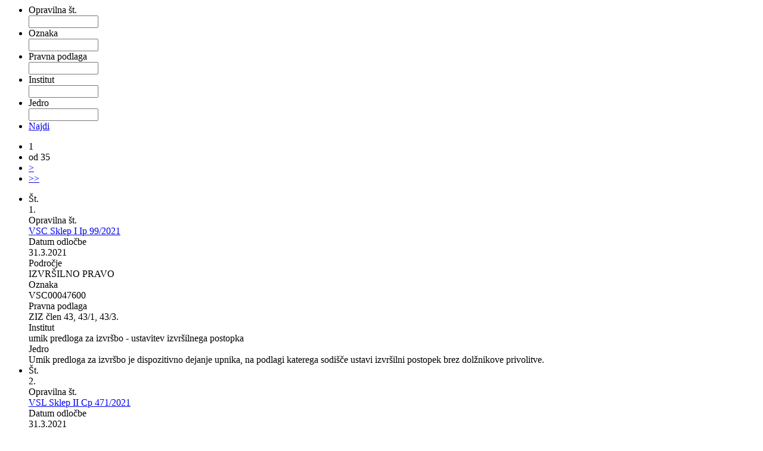

--- FILE ---
content_type: text/html; charset=utf-8
request_url: https://tax-fin-lex.si/Zbirke/SodnaPraksaList?nodeId=3ff407b1-e1ba-48be-96ba-26bee7c28771
body_size: 12655
content:



        <div class="filter-container">
            <ul>
                        <li style="width: 139px;">
                            <label for="filter_documentId">Opravilna št.</label>
                            <input type="text" id="filter_documentId" name="filter_documentId" value="" style="width: 117px;" />
                        </li>
                        <li style="width: 139px;">
                            <label for="filter_eva">Oznaka</label>
                            <input type="text" id="filter_eva" name="filter_eva" value="" style="width: 117px;" />
                        </li>
                        <li style="width: 139px;">
                            <label for="filter_legalBase">Pravna podlaga</label>
                            <input type="text" id="filter_legalBase" name="filter_legalBase" value="" style="width: 117px;" />
                        </li>
                        <li style="width: 139px;">
                            <label for="filter_VSInstitut">Institut</label>
                            <input type="text" id="filter_VSInstitut" name="filter_VSInstitut" value="" style="width: 117px;" />
                        </li>
                        <li style="width: 139px;">
                            <label for="filter_summaryQuestion">Jedro</label>
                            <input type="text" id="filter_summaryQuestion" name="filter_summaryQuestion" value="" style="width: 117px;" />
                        </li>


                <li>
                    <a href="#" class="button-small">Najdi</a>
                </li>
            </ul>
        </div>


<div class="list-controls list-top">
            <ul class="pager">
            <li><span class="current-page">1</span></li>
            <li class="current-page">
                <span class="current-page">od 35</span>
            </li>
                <li>
                    <a class="next-page" href="/Zbirke/SodnaPraksaList?nodeId=3ff407b1-e1ba-48be-96ba-26bee7c28771&amp;pageNumber=2">&gt;</a>
                </li>
                <li>
                    <a class="next-page" href="/Zbirke/SodnaPraksaList?nodeId=3ff407b1-e1ba-48be-96ba-26bee7c28771&amp;pageNumber=35">&gt;&gt;</a>
                </li>
        </ul>

</div>

<input type="hidden" id="hResultCount" value="682" />
<ul class="result-list">
            <li class="alt">
                <div class="row">
                    <label>Št.</label>
                    <div class="value">1.</div>
                </div>
                        <div class="row" style="">
                            <label>Opravilna št.</label>

                                    <div class="value">
                                        <a href="/Dokument/Podrobnosti?rootEntityId=b0da8966-4e0d-4bd5-a076-0cd5a5eb9b59" target="_blank">VSC Sklep I Ip 99/2021</a>
                                    </div>

                        </div>
                        <div class="row" style="">
                            <label>Datum odločbe</label>

                                    <div class="value">31.3.2021</div>

                        </div>
                        <div class="row" style="">
                            <label>Področje</label>

                                    <div class="value">IZVRŠILNO PRAVO</div>

                        </div>
                        <div class="row" style="">
                            <label>Oznaka</label>

                                    <div class="value">VSC00047600</div>

                        </div>
                        <div class="row" style="">
                            <label>Pravna podlaga</label>

                                    <div class="value">ZIZ člen 43, 43/1, 43/3.</div>

                        </div>
                        <div class="row" style="">
                            <label>Institut</label>

                                    <div class="value">umik predloga za izvršbo - ustavitev izvršilnega postopka</div>

                        </div>
                        <div class="row" style="">
                            <label>Jedro</label>

                                    <div class="value">Umik predloga za izvršbo je dispozitivno dejanje upnika, na podlagi katerega sodišče ustavi izvršilni postopek brez dolžnikove privolitve.</div>

                        </div>

            </li>
            <li class="">
                <div class="row">
                    <label>Št.</label>
                    <div class="value">2.</div>
                </div>
                        <div class="row" style="">
                            <label>Opravilna št.</label>

                                    <div class="value">
                                        <a href="/Dokument/Podrobnosti?rootEntityId=7ee0c329-7c02-4faa-866c-71d8bb18762a" target="_blank">VSL Sklep II Cp 471/2021</a>
                                    </div>

                        </div>
                        <div class="row" style="">
                            <label>Datum odločbe</label>

                                    <div class="value">31.3.2021</div>

                        </div>
                        <div class="row" style="">
                            <label>Področje</label>

                                    <div class="value">ZAVAROVANJE TERJATEV</div>

                        </div>
                        <div class="row" style="">
                            <label>Oznaka</label>

                                    <div class="value">VSL00045656</div>

                        </div>
                        <div class="row" style="">
                            <label>Pravna podlaga</label>

                                    <div class="value">ZIZ člen 272, 272/2.</div>

                        </div>
                        <div class="row" style="">
                            <label>Institut</label>

                                    <div class="value">regulacijska začasna odredba - pogoji za izdajo začasne odredbe - nastanek težko nadomestljive škode - tehtanje interesov strank - neugodne posledice - tehtanje neugodnih posledic izdaje začasne odredbe - varstvo služnostne pravice</div>

                        </div>
                        <div class="row" style="">
                            <label>Jedro</label>

                                    <div class="value">Sodišče prve stopnje je dovolj zanesljivo (verjetno) ugotovilo relevantna dejstva in pravilno uporabilo določbo 272. člena ZIZ, tako glede verjetnosti tožnikove terjatve za varstvo njegove služnostne pravice, kot tudi glede težko nadomestljive škode, ki bi mu nastala brez izdaje predlagane (in izdane) začasne odredbe. Poleg tega je pravilno ocenilo, da toženca z izdajo začasne odredbe, če bi se tekom postopka izkazala za neutemeljeno, ne bi utrpela hujših neugodnih posledic od tistih, ki bi brez izdaje začasne odredbe nastale upniku.</div>

                        </div>

            </li>
            <li class="alt">
                <div class="row">
                    <label>Št.</label>
                    <div class="value">3.</div>
                </div>
                        <div class="row" style="">
                            <label>Opravilna št.</label>

                                    <div class="value">
                                        <a href="/Dokument/Podrobnosti?rootEntityId=924691a5-a3b2-4545-b3e4-3c9ef9f8781b" target="_blank">VSC Sklep II Ip 113/2021</a>
                                    </div>

                        </div>
                        <div class="row" style="">
                            <label>Datum odločbe</label>

                                    <div class="value">31.3.2021</div>

                        </div>
                        <div class="row" style="">
                            <label>Področje</label>

                                    <div class="value">IZVRŠILNO PRAVO</div>

                        </div>
                        <div class="row" style="">
                            <label>Oznaka</label>

                                    <div class="value">VSC00045360</div>

                        </div>
                        <div class="row" style="">
                            <label>Pravna podlaga</label>

                                    <div class="value">ZIZ člen 61, 61/2.</div>

                        </div>
                        <div class="row" style="">
                            <label>Institut</label>

                                    <div class="value">obrazloženost ugovora - izvršba na podlagi verodostojne listine - zatrjevanje negativnega dejstva</div>

                        </div>
                        <div class="row" style="">
                            <label>Jedro</label>

                                    <div class="value">Dolžnik je zanikal preostalo terjatev upnika, zatrjeval je negativna dejstva, ki jih ne more dokazati.</div>

                        </div>

            </li>
            <li class="">
                <div class="row">
                    <label>Št.</label>
                    <div class="value">4.</div>
                </div>
                        <div class="row" style="">
                            <label>Opravilna št.</label>

                                    <div class="value">
                                        <a href="/Dokument/Podrobnosti?rootEntityId=cb327ba8-5e7b-46a4-a339-9d60eeb7b9aa" target="_blank">VDSS Sodba Psp 35/2021</a>
                                    </div>

                        </div>
                        <div class="row" style="">
                            <label>Datum odločbe</label>

                                    <div class="value">31.3.2021</div>

                        </div>
                        <div class="row" style="">
                            <label>Področje</label>

                                    <div class="value">SOCIALNO VARSTVO</div>

                        </div>
                        <div class="row" style="">
                            <label>Oznaka</label>

                                    <div class="value">VDS00046227</div>

                        </div>
                        <div class="row" style="">
                            <label>Pravna podlaga</label>

                                    <div class="value">ZUPJS člen 43.. ZŠtip-1 člen 3, 97.</div>

                        </div>
                        <div class="row" style="">
                            <label>Institut</label>

                                    <div class="value">vračilo štipendije - višja sila</div>

                        </div>
                        <div class="row" style="">
                            <label>Jedro</label>

                                    <div class="value">Elementarna nesreča 15. 8. 2016, ki je po pritožnikovih navedbah onemogočala zaključiti študij, ne izpolnjuje definicije višje sile opredeljene v 3. členu ZŠtip-1. Sodišče je pravilno in življenjsko logično pojasnilo, da mora biti podana neposredna povezava med izjemnim dogodkom in nezmožnostjo izpolnitve. Ob izkazanosti enkratnosti dogodka, v posledici katerega je nastala premoženjska škoda, ne moremo slediti zaključku tožeče stranke, da mu je sporni dogodek preprečeval izpolniti študijsko obveznost. Seveda je navajana okoliščina tožeči stranki otežila redni zaključek izobraževanja, pa vendar, kot je pravilno izpostavilo sodišče, bi lahko tožeča stranka letnik ponavljala, ne pa se zaposlila. Nenazadnje je tožeča stranka toženi stranki obljubila, da bo študij skušala končati, pa se je premislila in se raje zaposlila.</div>

                        </div>

            </li>
            <li class="alt">
                <div class="row">
                    <label>Št.</label>
                    <div class="value">5.</div>
                </div>
                        <div class="row" style="">
                            <label>Opravilna št.</label>

                                    <div class="value">
                                        <a href="/Dokument/Podrobnosti?rootEntityId=758066a1-e4b3-4679-aa99-4b787a91978b" target="_blank">VSC Sklep II Ip 76/2021</a>
                                    </div>

                        </div>
                        <div class="row" style="">
                            <label>Datum odločbe</label>

                                    <div class="value">31.3.2021</div>

                        </div>
                        <div class="row" style="">
                            <label>Področje</label>

                                    <div class="value">IZVRŠILNO PRAVO</div>

                        </div>
                        <div class="row" style="">
                            <label>Oznaka</label>

                                    <div class="value">VSC00044948</div>

                        </div>
                        <div class="row" style="">
                            <label>Pravna podlaga</label>

                                    <div class="value">ZIZ člen 64.</div>

                        </div>
                        <div class="row" style="">
                            <label>Institut</label>

                                    <div class="value">ugovor hipotekarnega dolžnika - ugovor tretjega - pravnomočna zavrnitev predloga - procesne ovire - zavrženje ugovora</div>

                        </div>
                        <div class="row" style="">
                            <label>Jedro</label>

                                    <div class="value">Druga dolžnica neutemeljeno navaja, da bi moralo sodišče njen ugovor (ponovno) obravnavati kot ugovor tretje. Iz spisa je razvidno, da je po predhodni pooblaščenki že vložila ugovor tretje z vsebinsko enakimi razlogi, kot jih je v ugovoru hipotekarne dolžnice.<br/><br/>Druga dolžnica je do vstopa v ta izvršilni postopek kot hipotekarna dolžnica že nastopala kot tretja in koristila sodno varstvo, ki ji jo daje 64. člen ZIZ. Z vknjižbo solastninske pravice na nepremičninah na podlagi sporazuma o ureditvi premoženjskih razmerij med razvezanima zakonca, na katerega se je sklicevala v ugovoru hipotekarne dolžnice, ni ponovno pridobila pravice vlagati vsebinsko enakega ugovora tretje. Pravnomočna zavrnitev ugovora tretje ovira ponovno odločanje sodišča o isti zadevi.</div>

                        </div>

            </li>
            <li class="">
                <div class="row">
                    <label>Št.</label>
                    <div class="value">6.</div>
                </div>
                        <div class="row" style="">
                            <label>Opravilna št.</label>

                                    <div class="value">
                                        <a href="/Dokument/Podrobnosti?rootEntityId=c53697c4-5a4a-4212-a40d-4c134e976553" target="_blank">VSC Sklep I Ip 100/2021</a>
                                    </div>

                        </div>
                        <div class="row" style="">
                            <label>Datum odločbe</label>

                                    <div class="value">31.3.2021</div>

                        </div>
                        <div class="row" style="">
                            <label>Področje</label>

                                    <div class="value">CIVILNO PROCESNO PRAVO - IZVRŠILNO PRAVO</div>

                        </div>
                        <div class="row" style="">
                            <label>Oznaka</label>

                                    <div class="value">VSC00048048</div>

                        </div>
                        <div class="row" style="">
                            <label>Pravna podlaga</label>

                                    <div class="value">ZIZ člen 43, 43/1, 43/3. ZPP člen 339, 339/1, 339/1-12.</div>

                        </div>
                        <div class="row" style="">
                            <label>Institut</label>

                                    <div class="value">ustavitev izvršilnega postopka - pravnomočno razsojena stvar</div>

                        </div>
                        <div class="row" style="">
                            <label>Jedro</label>

                                    <div class="value">Ponovno odločanje o ustavitvi že predhodno pravnomočno ustavljene izvršbe ni dopustno.</div>

                        </div>

            </li>
            <li class="alt">
                <div class="row">
                    <label>Št.</label>
                    <div class="value">7.</div>
                </div>
                        <div class="row" style="">
                            <label>Opravilna št.</label>

                                    <div class="value">
                                        <a href="/Dokument/Podrobnosti?rootEntityId=f7605e85-b15d-4621-907a-51724742f6ce" target="_blank">VSC Sodba Cp 78/2021</a>
                                    </div>

                        </div>
                        <div class="row" style="">
                            <label>Datum odločbe</label>

                                    <div class="value">31.3.2021</div>

                        </div>
                        <div class="row" style="">
                            <label>Področje</label>

                                    <div class="value">OBLIGACIJSKO PRAVO - ODŠKODNINSKO PRAVO</div>

                        </div>
                        <div class="row" style="">
                            <label>Oznaka</label>

                                    <div class="value">VSC00051957</div>

                        </div>
                        <div class="row" style="">
                            <label>Pravna podlaga</label>

                                    <div class="value">URS člen 35. OZ člen 131, 131/1, 136, 138, 139, 171, 179, 182.</div>

                        </div>
                        <div class="row" style="">
                            <label>Institut</label>

                                    <div class="value">odškodnina za nepremoženjsko škodo - plačilo odškodnine zaradi okrnitve osebnostnih pravic - kaznivo dejanje grožnje - silobran - duševne bolečine - obseg nepremoženjske škode - pravica do duševne integritete</div>

                        </div>
                        <div class="row" style="">
                            <label>Jedro</label>

                                    <div class="value">Tožnica je v tem konkretnem primeru zahtevala le odškodnino za nepremoženjsko škodo iz naslova duševnih bolečin zaradi okrnitve osebnostne pravice, ne pa (tudi) za katero koli drugo pravno priznano obliko nepremoženjske škode iz 179. člena OZ, npr. za prestani strah. Tudi sodišče prve stopnje ji je prisodilo zgolj odškodnino za to obliko nepremoženjske škode kot posebno pravno priznano obliko nepremoženjske škode, ki obsega različne vidike in posledice, ki se zaradi posega v osebnostno pravico manifestirajo na različnih področjih in na različne načine v duševni sferi oškodovanca, zato so povsem neutemeljeni pritožbeni očitki toženke, da sodišče prve stopnje v izpodbijani sodbi ni pojasnilo, koliko od prisojene odškodnine odpade na domnevno ogroženost, koliko na negotovost, strah, vznemirjenje.<br/><br/>Navedbe toženke o tem, da je tožnica k ravnanjem toženke (so)prispevala s tem, da je vložila tožbe, posledično so k toženki prihajali izvršitelji, da jo je zasledovala in poskusila vplivati nanjo, ne predstavljajo pravno odločilnega soprispevka k ravnanju toženke, za katero je bila na škodo tožnice obsojena.<br/><br/>Ustrezno ravnanje toženke bi bilo prijava takšnih ravnanj tožnice pristojnim organom in sprožitev ustreznih pravnih postopkov.</div>

                        </div>

            </li>
            <li class="">
                <div class="row">
                    <label>Št.</label>
                    <div class="value">8.</div>
                </div>
                        <div class="row" style="">
                            <label>Opravilna št.</label>

                                    <div class="value">
                                        <a href="/Dokument/Podrobnosti?rootEntityId=46768249-4325-4c3a-9cb9-f48d721957af" target="_blank">VSL Sklep II Cp 442/2021</a>
                                    </div>

                        </div>
                        <div class="row" style="">
                            <label>Datum odločbe</label>

                                    <div class="value">31.3.2021</div>

                        </div>
                        <div class="row" style="">
                            <label>Področje</label>

                                    <div class="value">ZAVAROVANJE TERJATEV</div>

                        </div>
                        <div class="row" style="">
                            <label>Oznaka</label>

                                    <div class="value">VSL00043888</div>

                        </div>
                        <div class="row" style="">
                            <label>Pravna podlaga</label>

                                    <div class="value">ZIZ člen 278, 278/2. ZZZDR člen 52, 52/1.</div>

                        </div>
                        <div class="row" style="">
                            <label>Institut</label>

                                    <div class="value">začasna odredba - skupno premoženje zakoncev - prepoved odtujitve in obremenitve premičnin - preprečitev nastanka škode - spremenjene okoliščine - razveljavitev začasne odredbe</div>

                        </div>
                        <div class="row" style="">
                            <label>Jedro</label>

                                    <div class="value">Sodišče na podlagi drugega odstavka 278. člena ZIZ  na predlog dolžnika ustavi postopek in razveljavi opravljena dejanja, če so se okoliščine, zaradi katerih je bila izdana začasna odredba, pozneje spremenile, tako da odredba ni več potrebna.</div>

                        </div>

            </li>
            <li class="alt">
                <div class="row">
                    <label>Št.</label>
                    <div class="value">9.</div>
                </div>
                        <div class="row" style="">
                            <label>Opravilna št.</label>

                                    <div class="value">
                                        <a href="/Dokument/Podrobnosti?rootEntityId=c1d043b5-0a9c-4379-9fa9-4faec6bc3160" target="_blank">VDSS Sodba Psp 39/2021</a>
                                    </div>

                        </div>
                        <div class="row" style="">
                            <label>Datum odločbe</label>

                                    <div class="value">31.3.2021</div>

                        </div>
                        <div class="row" style="">
                            <label>Področje</label>

                                    <div class="value">INVALIDI - POKOJNINSKO ZAVAROVANJE - SOCIALNO ZAVAROVANJE</div>

                        </div>
                        <div class="row" style="">
                            <label>Oznaka</label>

                                    <div class="value">VDS00046211</div>

                        </div>
                        <div class="row" style="">
                            <label>Pravna podlaga</label>

                                    <div class="value">ZPIZ-2 člen 63, 63/2, 63/2-1.</div>

                        </div>
                        <div class="row" style="">
                            <label>Institut</label>

                                    <div class="value">III. kategorija invalidnosti - poslabšanje zdravstvenega stanja - dokaz z izvedencem</div>

                        </div>
                        <div class="row" style="">
                            <label>Jedro</label>

                                    <div class="value">Sodišče prve stopnje je razčiščevalo vprašanje, ali je pri tožniku prišlo še do dodatnega poslabšanja zdravstvenega stanja, zaradi katerega naj tožnik ne bi bil več zmožen za pridobitno delo. Kot to izhaja iz podanih izvedenskih mnenj, temu ni tako. Tožnik namreč še vedno lahko opravlja dela v okviru že priznane invalidnosti.</div>

                        </div>

            </li>
            <li class="">
                <div class="row">
                    <label>Št.</label>
                    <div class="value">10.</div>
                </div>
                        <div class="row" style="">
                            <label>Opravilna št.</label>

                                    <div class="value">
                                        <a href="/Dokument/Podrobnosti?rootEntityId=7e65d26b-e3f6-40d3-bd72-509f75394369" target="_blank">VSC Sklep I Ip 109/2021</a>
                                    </div>

                        </div>
                        <div class="row" style="">
                            <label>Datum odločbe</label>

                                    <div class="value">31.3.2021</div>

                        </div>
                        <div class="row" style="">
                            <label>Področje</label>

                                    <div class="value">IZVRŠILNO PRAVO</div>

                        </div>
                        <div class="row" style="">
                            <label>Oznaka</label>

                                    <div class="value">VSC00045368</div>

                        </div>
                        <div class="row" style="">
                            <label>Pravna podlaga</label>

                                    <div class="value">ZPP člen 339, 339/2.</div>

                        </div>
                        <div class="row" style="">
                            <label>Institut</label>

                                    <div class="value">izvršilni stroški - stroški izvršitelja - potrebnost stroškov - neobrazloženost odločitve o stroških</div>

                        </div>
                        <div class="row" style="">
                            <label>Jedro</label>

                                    <div class="value">Iz sklepa ni jasno na kaj se stroški nanašajo in zakaj so utemeljeni. Zato takšna obrazložitev ne dosega standarda obrazloženosti, ki še dopušča vsebinski preizkus sklepa.</div>

                        </div>

            </li>
            <li class="alt">
                <div class="row">
                    <label>Št.</label>
                    <div class="value">11.</div>
                </div>
                        <div class="row" style="">
                            <label>Opravilna št.</label>

                                    <div class="value">
                                        <a href="/Dokument/Podrobnosti?rootEntityId=025b268f-ea2b-47a2-bcab-7cba2460d262" target="_blank">VSC Sklep I Ip 110/2021</a>
                                    </div>

                        </div>
                        <div class="row" style="">
                            <label>Datum odločbe</label>

                                    <div class="value">31.3.2021</div>

                        </div>
                        <div class="row" style="">
                            <label>Področje</label>

                                    <div class="value">IZVRŠILNO PRAVO</div>

                        </div>
                        <div class="row" style="">
                            <label>Oznaka</label>

                                    <div class="value">VSC00047527</div>

                        </div>
                        <div class="row" style="">
                            <label>Pravna podlaga</label>

                                    <div class="value">ZPP člen 108, 108/4, 108/5, 108/6. ZIZ člen 15. ZST-1 člen 1, 1/3.</div>

                        </div>
                        <div class="row" style="">
                            <label>Institut</label>

                                    <div class="value">sodne takse - oprostitev plačila - dopolnitev vloge</div>

                        </div>
                        <div class="row" style="">
                            <label>Jedro</label>

                                    <div class="value">Ker dolžnica zahtevane dopolnitve ni vložila v predmetni zadevi, sodišče pa skladno z določbami ZPP ni dolžno prepošiljati prilog, priloženih k vlogam, ki se nanašajo na drugo zadevo, je zaključek sodišča prve stopnje, da dolžnica ni dopolnila svojega predloga za taksno oprostitev v predmetni zadevi pravilen.</div>

                        </div>

            </li>
            <li class="">
                <div class="row">
                    <label>Št.</label>
                    <div class="value">12.</div>
                </div>
                        <div class="row" style="">
                            <label>Opravilna št.</label>

                                    <div class="value">
                                        <a href="/Dokument/Podrobnosti?rootEntityId=7a8334a8-5960-48cd-bdf8-b9ca32e968e0" target="_blank">VSL Sklep I Cp 405/2021</a>
                                    </div>

                        </div>
                        <div class="row" style="">
                            <label>Datum odločbe</label>

                                    <div class="value">31.3.2021</div>

                        </div>
                        <div class="row" style="">
                            <label>Področje</label>

                                    <div class="value">CIVILNO PROCESNO PRAVO - IZVRŠILNO PRAVO - NEPRAVDNO PRAVO - STVARNO PRAVO</div>

                        </div>
                        <div class="row" style="">
                            <label>Oznaka</label>

                                    <div class="value">VSL00044607</div>

                        </div>
                        <div class="row" style="">
                            <label>Pravna podlaga</label>

                                    <div class="value">ZIZ člen 9, 15, 53, 53/2, 57, 58, 58/1, 58/3, 273, 273/1-3. ZPP člen 339, 339/1, 339/2, 339/2-8, 365, 365-3. ZNP člen 37. ZVEtL-1 člen 3.</div>

                        </div>
                        <div class="row" style="">
                            <label>Institut</label>

                                    <div class="value">postopek za ugotovitev pripadajočega zemljišča - začasna odredba v nepravdnem postopku - prepoved posegov - prepoved gradnje - ugovor zoper sklep o začasni odredbi - odgovor na ugovor zoper sklep o začasni odredbi - vročitev ugovora dolžnika v odgovor upniku - kontradiktoren postopek - kršitev pravice do izjave v postopku - absolutna bistvena kršitev določb pravdnega postopka - zavarovanje terjatve - nevarnost, da bo uveljavitev terjatve onemogočena ali znatno otežena - zavarovalna začasna odredba - regulacijska (ureditvena) začasna odredba - namen začasne odredbe - vsebina začasne odredbe - sodno varstvo - razveljavitev odločbe in vrnitev zadeve sodišču prve stopnje v novo sojenje</div>

                        </div>
                        <div class="row" style="">
                            <label>Jedro</label>

                                    <div class="value">Ugovorni postopek je vedno nujno kontradiktoren, kršitev določbe o vročanju ugovora v odgovor pa zato pomeni absolutno bistveno kršitev po 8. točki drugega odstavka 339. člena ZPP. Pravice predlagateljev, da odgovorijo na ugovorne navedbe, ni mogoče nadomeščati z možnostjo, da bi tak odgovor dali v pritožbi.<br/><br/>Za razliko od zavarovalnih začasnih odredb, katerih namen je zavarovati kasnejšo uveljavitev terjatve, o kateri teče spor, je namen regulacijskih začasnih odredb začasna ureditev spornega pravnega razmerja. To sicer ne pomeni, da ni treba, da sta vsebina začasne odredbe in terjatev povezani, a ne v smislu zavarovanja uveljavitve terjatve, temveč gre za presojo, ali predlagana začasna ureditev spornega razmerja še ostaja v mejah zahtevka oziroma konkretne terjatve.</div>

                        </div>

            </li>
            <li class="alt">
                <div class="row">
                    <label>Št.</label>
                    <div class="value">13.</div>
                </div>
                        <div class="row" style="">
                            <label>Opravilna št.</label>

                                    <div class="value">
                                        <a href="/Dokument/Podrobnosti?rootEntityId=50146762-c3ed-4869-a29d-69179c36b598" target="_blank">VSC Sklep I Ip 104/2021</a>
                                    </div>

                        </div>
                        <div class="row" style="">
                            <label>Datum odločbe</label>

                                    <div class="value">31.3.2021</div>

                        </div>
                        <div class="row" style="">
                            <label>Področje</label>

                                    <div class="value">IZVRŠILNO PRAVO</div>

                        </div>
                        <div class="row" style="">
                            <label>Oznaka</label>

                                    <div class="value">VSC00045358</div>

                        </div>
                        <div class="row" style="">
                            <label>Pravna podlaga</label>

                                    <div class="value">ZIZ člen 57, 57/1, 58, 58/1, 58/3.</div>

                        </div>
                        <div class="row" style="">
                            <label>Institut</label>

                                    <div class="value">ugovor zoper sklep o izvršbi - odgovor na ugovor - pasivnost upnika - obrazloženost ugovora - domneva resničnosti ugovornih navedb</div>

                        </div>
                        <div class="row" style="">
                            <label>Jedro</label>

                                    <div class="value">Ker upnik na ugovor ni odgovoril, je v skladu s prvim odstavkom 58. člena ZIZ šteti, da so dolžnikove navedbe iz ugovora resnične.</div>

                        </div>

            </li>
            <li class="">
                <div class="row">
                    <label>Št.</label>
                    <div class="value">14.</div>
                </div>
                        <div class="row" style="">
                            <label>Opravilna št.</label>

                                    <div class="value">
                                        <a href="/Dokument/Podrobnosti?rootEntityId=80aab077-88b7-4e75-90d3-b8778b2ef52f" target="_blank">VSL Sodba I Cp 73/2021</a>
                                    </div>

                        </div>
                        <div class="row" style="">
                            <label>Datum odločbe</label>

                                    <div class="value">31.3.2021</div>

                        </div>
                        <div class="row" style="">
                            <label>Področje</label>

                                    <div class="value">CIVILNO PROCESNO PRAVO - DRUŽINSKO PRAVO - OBLIGACIJSKO PRAVO - POGODBENO PRAVO - USTAVNO PRAVO</div>

                        </div>
                        <div class="row" style="">
                            <label>Oznaka</label>

                                    <div class="value">VSL00045492</div>

                        </div>
                        <div class="row" style="">
                            <label>Pravna podlaga</label>

                                    <div class="value">ZZZDR člen 12, 52, 56, 56/1, 56/2. ZPP člen 8, 458, 458/1. OZ člen 239, 378. URS člen 33.</div>

                        </div>
                        <div class="row" style="">
                            <label>Institut</label>

                                    <div class="value">izvenzakonska skupnost (zunajzakonska skupnost) - dalj časa trajajoča življenjska skupnost - odgovornost za dolgove - odgovornost zakoncev za najeto posojilo - nerazdelna odgovornost - posebno in skupno premoženje - posojilo - soglasje drugega zakonca - konkludentna izjava volje - skupna vlaganja - prosta dokazna ocena - spor majhne vrednosti - dopustni pritožbeni razlog - obveznosti zakoncev - dokazna ocena - prosta dokazna presoja - pravica do zasebne lastnine</div>

                        </div>
                        <div class="row" style="">
                            <label>Jedro</label>

                                    <div class="value">ZZZDR daje podlago, da zakonec v okviru svoje avtonomnosti v času trajanja zakonske zveze napravi osebne dolgove za svoje potrebe ali skupni dolg v zvezi s skupnim premoženjem. Avtonomija zakoncev oziroma zunajzakonskih partnerjev glede upravljanja s skupnim in posebnim premoženjem je tako kljub kogentnosti določb še vedno podana v zadostni meri. Takšna ureditev je skladna s pravico do zasebne lastnine po 33. členu Ustave RS.<br/><br/>Kadar eden od zakoncev izvaja posle povezane z upravljanjem skupnega premoženja, mora imeti soglasje drugega zakonca, vendar je to soglasje lahko dano tudi konkludentno. Kot konkludentna privolitev se praviloma šteje tudi molk zakonca, oziroma toleriranje, če zakonec za nameravani ukrep upravljanja ve.<br/><br/>Morebitno negospodarno ali neustrezno ravnanje zakonca, ki je sklenil pravni posel, ali njegova prekoračitev dogovora med zakoncema, je nato predmet njunega notranjega razmerja in drugemu zakoncu ne daje možnosti, da se razbremeni nerazdelne obveznosti do upnika. Toženka bi bila tako zavezana povrniti dolg tožniku tudi v kolikor sama ne bi sodelovala pri dogovoru, pa bi takšen dogovor sklenil njen zunajzakonski partner sam.</div>

                        </div>

            </li>
            <li class="alt">
                <div class="row">
                    <label>Št.</label>
                    <div class="value">15.</div>
                </div>
                        <div class="row" style="">
                            <label>Opravilna št.</label>

                                    <div class="value">
                                        <a href="/Dokument/Podrobnosti?rootEntityId=b84f1fb2-8e69-423c-abc0-6e59ceda9a11" target="_blank">VSL Sodba II Cp 408/2021</a>
                                    </div>

                        </div>
                        <div class="row" style="">
                            <label>Datum odločbe</label>

                                    <div class="value">31.3.2021</div>

                        </div>
                        <div class="row" style="">
                            <label>Področje</label>

                                    <div class="value">OBLIGACIJSKO PRAVO - ODŠKODNINSKO PRAVO</div>

                        </div>
                        <div class="row" style="">
                            <label>Oznaka</label>

                                    <div class="value">VSL00045892</div>

                        </div>
                        <div class="row" style="">
                            <label>Pravna podlaga</label>

                                    <div class="value">ZOZP člen 7. OZ člen 171.</div>

                        </div>
                        <div class="row" style="">
                            <label>Institut</label>

                                    <div class="value">avtomobilsko zavarovanje AO plus - zavarovalne pravice - izguba pravic - regres zavarovalnice - regresni zahtevek - alkoholiziranost - izmikanje ugotavljanju alkoholiziranosti - splošni pogoji - dokazna ocena - višina škode - soprispevek oškodovanca - izvedensko mnenje</div>

                        </div>
                        <div class="row" style="">
                            <label>Jedro</label>

                                    <div class="value">Dokazno breme o udeležbi toženca v sporni prometni nezgodi ter o njegovi kršitvi zavarovalne pogodbe je na tožnici.</div>

                        </div>

            </li>
            <li class="">
                <div class="row">
                    <label>Št.</label>
                    <div class="value">16.</div>
                </div>
                        <div class="row" style="">
                            <label>Opravilna št.</label>

                                    <div class="value">
                                        <a href="/Dokument/Podrobnosti?rootEntityId=1449f54d-7505-474f-87b8-090d6c74f6e6" target="_blank">VSC Sklep I Cp 100/2021</a>
                                    </div>

                        </div>
                        <div class="row" style="">
                            <label>Datum odločbe</label>

                                    <div class="value">31.3.2021</div>

                        </div>
                        <div class="row" style="">
                            <label>Področje</label>

                                    <div class="value">CIVILNO PROCESNO PRAVO - SODNE TAKSE</div>

                        </div>
                        <div class="row" style="">
                            <label>Oznaka</label>

                                    <div class="value">VSC00052961</div>

                        </div>
                        <div class="row" style="">
                            <label>Pravna podlaga</label>

                                    <div class="value">ZPP člen 207, 207/1, 207/2. ZST-1 člen 1, 1/3, 5, 5/1, 34, 34/1, 34a, 34a/1.</div>

                        </div>
                        <div class="row" style="">
                            <label>Institut</label>

                                    <div class="value">prekinitev postopka - posledice prekinitve postopka - pravno sredstvo - sodna taksa - obveznost plačila sodne takse - nastanek obveznosti plačila sodne takse</div>

                        </div>
                        <div class="row" style="">
                            <label>Jedro</label>

                                    <div class="value">Načeloma je pritrditi pritožniku, da ob pravilni uporabi 207. člena ZPP v času prekinjenega postopka tudi v zapuščinskem postopku, v katerem se na podlagi 163. člena ZPP smiselno uporabljajo tudi določila ZPP, če ta zakon ne določa drugače, sodišče ne more in ne sme izvesti nobenega pravdnega dejanja in da se ta prepoved nanaša tudi na izdajo plačilnega naloga za plačilo sodne takse, kot enega izmed dejanj sodišča. Vendar ta prepoved ni absolutna. Že po naravi stvari namreč ne more veljati za tista pravdna dejanja sodišča, ki jih je dovoljeno opraviti oziroma jih je nujno potrebno opraviti tudi v času, ko je sicer postopek prekinjen.<br/><br/>O tem, katera so ta dejanja, odloča sodišče. Pravilnost njegove ocene, da se neko dejanje sme oziroma ga je nujno opraviti tudi v času prekinitve postopka, pa je lahko predmet pritožbene obravnave. To pa posledično pomeni, da lahko ob pravilni uporabi 207. člena ZPP sodišče prve stopnje v času prekinitve postopka opravlja tudi vsa tista pravdna dejanja, ki se nanašajo na pravdna dejanja oziroma so v zvezi s pravdnimi dejanji, ki jih je sodišče opravilo po lastni presoji kot dovoljena oziroma nujna opravila v času prekinitve postopka. Med takšna dovoljena pravdna dejanja tako med drugim sodita tudi izdaja plačilnega naloga za plačilo sodne takse, če je taksna obveznost nastala zaradi vložitve pravnega sredstva zoper takšno opravljeno pravdno dejanje sodišča prve stopnje v času prekinitve postopka in izdaja sklepa o ugovoru zoper tako izdani plačilni nalog za plačilo sodne takse.</div>

                        </div>

            </li>
            <li class="alt">
                <div class="row">
                    <label>Št.</label>
                    <div class="value">17.</div>
                </div>
                        <div class="row" style="">
                            <label>Opravilna št.</label>

                                    <div class="value">
                                        <a href="/Dokument/Podrobnosti?rootEntityId=a19f0d2f-7147-41c8-80b3-a7faa3c4f56c" target="_blank">VSC Sklep Cp 92/2021</a>
                                    </div>

                        </div>
                        <div class="row" style="">
                            <label>Datum odločbe</label>

                                    <div class="value">31.3.2021</div>

                        </div>
                        <div class="row" style="">
                            <label>Področje</label>

                                    <div class="value">CIVILNO PROCESNO PRAVO</div>

                        </div>
                        <div class="row" style="">
                            <label>Oznaka</label>

                                    <div class="value">VSC00045152</div>

                        </div>
                        <div class="row" style="">
                            <label>Pravna podlaga</label>

                                    <div class="value">ZPP člen 157.</div>

                        </div>
                        <div class="row" style="">
                            <label>Institut</label>

                                    <div class="value">stroški pravdnega postopka - pripoznava tožbenega zahtevka - sodba na podlagi pripoznave - povod za tožbo - uspeh pravdnih strank</div>

                        </div>
                        <div class="row" style="">
                            <label>Jedro</label>

                                    <div class="value">157. člen ZPP določa, da če tožena stranka ni dala povoda za tožbo (prvi pogoj) in če je pripoznala tožbeni zahtevek v odgovoru na tožbo oziroma na glavni obravnavi, preden se je spustila v obravnavanje glavne stvari (drugi pogoj), ji mora tožnik povrniti pravdne stroške. Oba pogoja morata biti izpolnjena kumulativno. Pritožba utemeljeno izpostavlja, da se je toženka spustila v obravnavanje glavne stvari, saj je nasprotovala obstoju obveznosti, ki jo ima kot zastavna dolžnica v razmerju do tožnice, zato ni mogoče zaključiti, da je pripoznala tožbeni zahtevek preden se je spustila v obravnavanje glavne stvari.</div>

                        </div>

            </li>
            <li class="">
                <div class="row">
                    <label>Št.</label>
                    <div class="value">18.</div>
                </div>
                        <div class="row" style="">
                            <label>Opravilna št.</label>

                                    <div class="value">
                                        <a href="/Dokument/Podrobnosti?rootEntityId=4f4027a1-256c-43f7-b022-be61c7a1dd50" target="_blank">VSC Sodba Cp 81/2021</a>
                                    </div>

                        </div>
                        <div class="row" style="">
                            <label>Datum odločbe</label>

                                    <div class="value">31.3.2021</div>

                        </div>
                        <div class="row" style="">
                            <label>Področje</label>

                                    <div class="value">OBLIGACIJSKO PRAVO</div>

                        </div>
                        <div class="row" style="">
                            <label>Oznaka</label>

                                    <div class="value">VSC00045330</div>

                        </div>
                        <div class="row" style="">
                            <label>Pravna podlaga</label>

                                    <div class="value">OZ člen 179.</div>

                        </div>
                        <div class="row" style="">
                            <label>Institut</label>

                                    <div class="value">odškodnina za nepremoženjsko škodo - višina</div>

                        </div>
                        <div class="row" style="">
                            <label>Jedro</label>

                                    <div class="value">Prisojena odškodnina za nepremoženjsko škodo mora biti prisojena tudi v primerjavi z še prisojenimi odškodninami v podobnih primerih.</div>

                        </div>

            </li>
            <li class="alt">
                <div class="row">
                    <label>Št.</label>
                    <div class="value">19.</div>
                </div>
                        <div class="row" style="">
                            <label>Opravilna št.</label>

                                    <div class="value">
                                        <a href="/Dokument/Podrobnosti?rootEntityId=6cb77677-0bea-4052-8566-7aa7b049e87f" target="_blank">VSM Sklep I Ip 145/2021</a>
                                    </div>

                        </div>
                        <div class="row" style="">
                            <label>Datum odločbe</label>

                                    <div class="value">31.3.2021</div>

                        </div>
                        <div class="row" style="">
                            <label>Področje</label>

                                    <div class="value">IZVRŠILNO PRAVO - PRAVO EVROPSKE UNIJE</div>

                        </div>
                        <div class="row" style="">
                            <label>Oznaka</label>

                                    <div class="value">VSM00044194</div>

                        </div>
                        <div class="row" style="">
                            <label>Pravna podlaga</label>

                                    <div class="value">Uredba (EU) št. 1215/2012 Evropskega parlamenta in Sveta z dne 12. decembra 2012 o pristojnosti in priznavanju ter izvrševanju sodnih odločb v civilnih in gospodarskih zadevah člen 37, 37/1, 41, 41/1, 42, 42/1, 45, 45/1a, 53. ZIZ člen 21, 21/1, 38, 58.</div>

                        </div>
                        <div class="row" style="">
                            <label>Institut</label>

                                    <div class="value">izvršitev tuje sodne odločbe - potrdilo o izvršljivosti - konkretizacija zahtevka - načelo formalne legalitete - tuja sodna odločba kot izvršilni naslov - primernost izvršilnega naslova - potrebnost stroškov odgovora na ugovor - obrestno obrestovanje - indeksacija - določbe v nasprotju z javnim redom RS</div>

                        </div>
                        <div class="row" style="">
                            <label>Jedro</label>

                                    <div class="value">Potrdilo o izvršljivosti ima izjemno pomembno vlogo pri prostem pretoku sodnih odločb med državami članicami EU. Izdano je za namen izvršitve tuje sodne odločbe, upnik pa jo mora predložiti izvršilnemu sodišču kot obvezno listino, na podlagi katere izvršilno sodišče skupaj s predloženim izvršilnim naslovom odloči o izvršbi. Potrdilo vsebuje izvleček tuje sodne odločbe in po potrebi pomembne informacije o obveznostih (stroških postopka, izračun obresti), s čimer je pomembna z vidika konkretizacije obveznosti, zajetih v tujem izvršilnem naslovu. Potrdilo utrjuje strogost načela formalne legalitete. Konkretizacija obveznosti (določna opredelitev in obračun obveznosti iz izvršilnega naslova) ostaja v rokah sodišča, ki je izdalo izvršilni naslov, kar je tudi najbolj smiselno. Če je potrdilo ustrezno izpolnjeno, v državi, kjer je predlagana izvršba, ne more biti več dvoma o vsebini izvršilnega naslova, s čimer se uresničuje učinkovitost prostega pretoka sodnih odločb.</div>

                        </div>

            </li>
            <li class="">
                <div class="row">
                    <label>Št.</label>
                    <div class="value">20.</div>
                </div>
                        <div class="row" style="">
                            <label>Opravilna št.</label>

                                    <div class="value">
                                        <a href="/Dokument/Podrobnosti?rootEntityId=638e276f-3aa5-44d1-b4da-d2bc66373ba0" target="_blank">VSC Sodba Cp 97/2021</a>
                                    </div>

                        </div>
                        <div class="row" style="">
                            <label>Datum odločbe</label>

                                    <div class="value">31.3.2021</div>

                        </div>
                        <div class="row" style="">
                            <label>Področje</label>

                                    <div class="value">CIVILNO PROCESNO PRAVO</div>

                        </div>
                        <div class="row" style="">
                            <label>Oznaka</label>

                                    <div class="value">VSC00058419</div>

                        </div>
                        <div class="row" style="">
                            <label>Pravna podlaga</label>

                                    <div class="value">OZ-UPB1 člen 171.</div>

                        </div>
                        <div class="row" style="">
                            <label>Institut</label>

                                    <div class="value">denarna odškodnina - soprispevek - nepremoženjska škoda</div>

                        </div>
                        <div class="row" style="">
                            <label>Jedro</label>

                                    <div class="value">Za ugotovitev tožnikovega soprispevka k nastali škodi je potrebno presoditi ali je tožnik v konkretnih okoliščinah primera ravnal tako kot se pričakuje od ustrezno usposobljenega delavca. Odmera denarne odškodnine za nepremoženjsko škodo (stanje po 15 % opeklini obraza, vratu in desne zgornje okončine, deloma povrhnje in deloma globoke dermalne stopnje).</div>

                        </div>

            </li>

</ul>

<div class="list-controls list-bottom">
            <ul class="pager">
            <li><span class="current-page">1</span></li>
            <li class="current-page">
                <span class="current-page">od 35</span>
            </li>
                <li>
                    <a class="next-page" href="/Zbirke/SodnaPraksaList?nodeId=3ff407b1-e1ba-48be-96ba-26bee7c28771&amp;pageNumber=2">&gt;</a>
                </li>
                <li>
                    <a class="next-page" href="/Zbirke/SodnaPraksaList?nodeId=3ff407b1-e1ba-48be-96ba-26bee7c28771&amp;pageNumber=35">&gt;&gt;</a>
                </li>
        </ul>

</div>